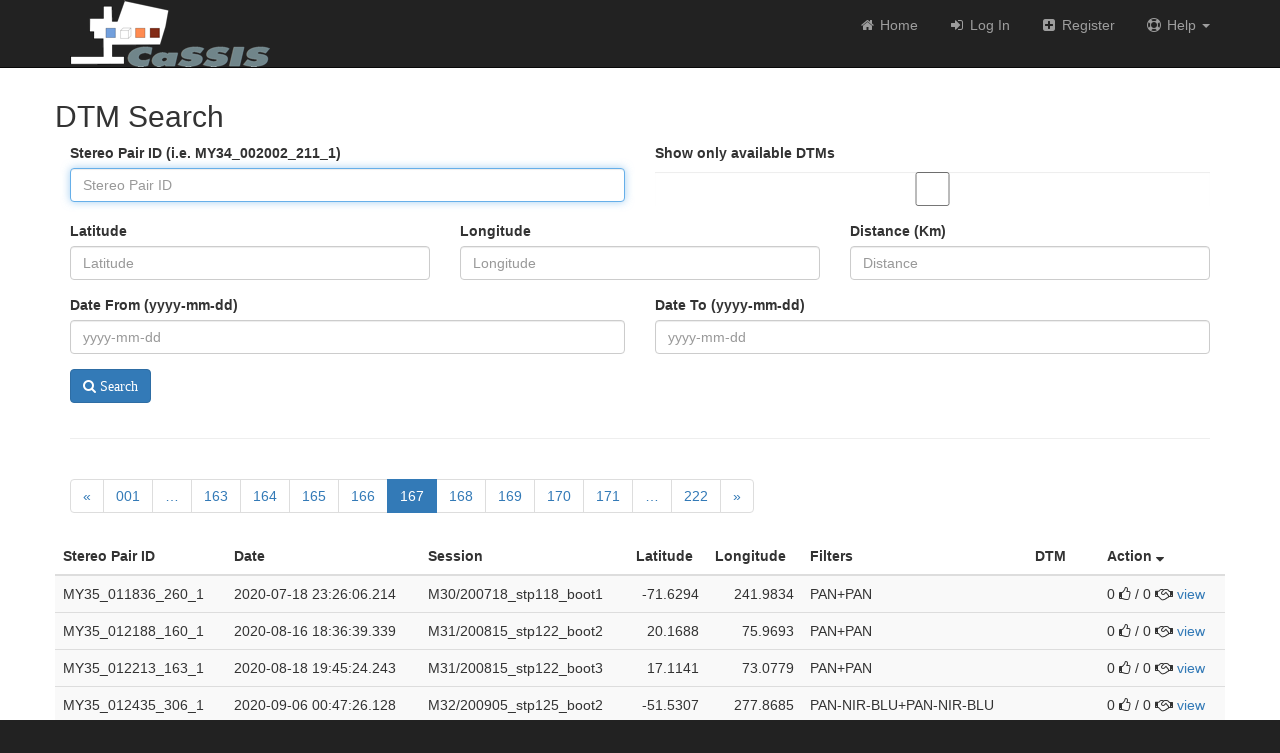

--- FILE ---
content_type: text/html; charset=UTF-8
request_url: https://cassis.oapd.inaf.it/archive/cassis/searchdtm.php?data_set_id=&dtmversion=&latitude=&longitude=&distance=&date_from=&date_to=&page=167
body_size: 4933
content:

<!DOCTYPE html>
<html lang="en">
<head>
	<meta charset="utf-8">
	<meta http-equiv="X-UA-Compatible" content="IE=edge">
	<meta name="viewport" content="width=device-width, initial-scale=1, maximum-scale=1">
	<meta name="description" content="">
	<meta name="author" content="">

	<!-- Facebook sharing meta tags (delete if you don't want them) -->
<meta property="og:url"                content="" /> <!-- URL for website (link address) -->
<meta property="og:type"               content="website" /> <!-- type of site -->
<meta property="og:title"              content="Userspice Site" /> <!-- title of site (title of share) -->
<meta property="og:description"        content="Userspice Site Description" /> <!-- description of site (text which appears when sharing) -->
<meta property="og:image"              content="" /> <!-- URL for preview image -->	
	<title>Search DTM DB Cassis DTM Repository</title>

	<!-- Bootstrap Core CSS -->
	<link rel="stylesheet" href="https://maxcdn.bootstrapcdn.com/bootstrap/3.3.7/css/bootstrap.min.css" integrity="sha384-BVYiiSIFeK1dGmJRAkycuHAHRg32OmUcww7on3RYdg4Va+PmSTsz/K68vbdEjh4u" crossorigin="anonymous">

	<!-- AKA Primary CSS -->
	<link href="/archive/users/css/color_schemes/bootstrap.min.css" rel="stylesheet">

	<!-- Template CSS -->
	<!-- AKA Secondary CSS -->
	<link href="/archive/users/css/sb-admin.css" rel="stylesheet">

	<!-- Table Sorting and Such -->
	<link href="/archive/users/css/datatables.css" rel="stylesheet">

	<!-- Your Custom CSS Goes Here and will override everything above this!-->
	<link href="/archive/usersc/css/custom.css" rel="stylesheet">

	<!-- Custom Fonts/Animation/Styling-->
	<link href="https://maxcdn.bootstrapcdn.com/font-awesome/4.7.0/css/font-awesome.min.css" rel="stylesheet" integrity="sha384-wvfXpqpZZVQGK6TAh5PVlGOfQNHSoD2xbE+QkPxCAFlNEevoEH3Sl0sibVcOQVnN" crossorigin="anonymous">

	<script src="https://code.jquery.com/jquery-3.1.1.min.js" integrity="sha256-hVVnYaiADRTO2PzUGmuLJr8BLUSjGIZsDYGmIJLv2b8=" crossorigin="anonymous"></script>
	<!-- jQuery Fallback -->
	<script type="text/javascript">
	if (typeof jQuery == 'undefined') {
		document.write(unescape("%3Cscript src='/archive/users/js/jquery.js' type='text/javascript'%3E%3C/script%3E"));
	}
	</script>

	<!-- Corrections for bootstrap issues.  -->
<!-- Note that your stylesheets CAN override these if you wish. -->
<style>
.nounderline{text-decoration: none !important}

@media screen and (max-width: 767px) {
body {
  padding-top: 11px;
}
}
@media screen and (min-width: 768px) and (max-width: 1199px){
body {
  padding-top: 60px;
}
}
@media screen and (min-width: 1200px){
body {
  padding-top: -80px !important;
}
}
</style>
<!-- End of bootstrap corrections -->
<style>
@media screen and (max-width: 767px) {
  body {
    padding-top: 11px;
  }
}
@media screen and (min-width: 768px) and (max-width: 1199px){
  body {
    padding-top: 60px;
  }
}
@media screen and (min-width: 1200px){
  body {
    padding-top: -80px !important;
  }
}
</style>

<link href="/archive/usersc/css/jquery-editable-select.css" rel="stylesheet">
<script src="/archive/usersc/js/jquery-editable-select.js" type='text/javascript'></script>

<script src="https://cdnjs.cloudflare.com/ajax/libs/fingerprintjs2/1.6.1/fingerprint2.min.js" integrity="sha256-goBybI2a+FUEO9n1gkRyIYOwLPq6fO8z192AxA9O54I=" crossorigin="anonymous"></script>
<script>
new Fingerprint2().get(function(result, components) {
  var fingerprint = result;
		$.ajax({
						type: "POST",
						url: '/archive/users/parsers/fingerprint_post.php',
						data: ({fingerprint:fingerprint}),
		});
});
</script>
</head>

<body class="nav-md">
	<link rel="stylesheet" href="/archive/users/css/jquery-ui.min.css">
<link rel="stylesheet" href="/archive/users/css/timepicker.css">
<script src="/archive/users/js/jquery-ui.min.js"></script>
<script src="/archive/users/js/timepicker.js"></script>

	<link rel="stylesheet" href="https://cdnjs.cloudflare.com/ajax/libs/x-editable/1.5.1/bootstrap-editable/css/bootstrap-editable.css" integrity="sha256-YsJ7Lkc/YB0+ssBKz0c0GTx0RI+BnXcKH5SpnttERaY=" crossorigin="anonymous" />
	<style>
	.editableform-loading {
	    background: url('https://cdnjs.cloudflare.com/ajax/libs/x-editable/1.5.1/bootstrap-editable/img/loading.gif') center center no-repeat !important;
	}
	.editable-clear-x {
	   background: url('https://cdnjs.cloudflare.com/ajax/libs/x-editable/1.5.1/bootstrap-editable/img/clear.png') center center no-repeat !important;
	}
	</style>

  
  <div class="navbar navbar-fixed-top navbar-inverse" role="navigation">
  	<div class="container">
  		<!-- Brand and toggle get grouped for better mobile display -->
  		<div class="navbar-header ">
  	<button type="button" class="navbar-toggle collapsed" data-toggle="collapse" data-target="#navbar_test" aria-expanded="false" aria-controls="navbar">
  		<span class="sr-only">Toggle navigation</span>
  		<span class="icon-bar"></span>
  		<span class="icon-bar"></span>
  		<span class="icon-bar"></span>
  	</button>
  	<a href="/archive/"><img src="/archive/users/images/logo.png"></img></a>
    </div>
    <div id="navbar_test" class="navbar-collapse collapse">
  	<ul class="nav navbar-nav navbar-right">
  <li><a href="/archive/"><span class="fa fa-fw fa-home"></span> Home</a></li><li><a href="/archive/users/login.php"><span class="fa fa-fw fa-sign-in"></span> Log In</a></li><li><a href="/archive/users/join.php"><span class="fa fa-fw fa-plus-square"></span> Register</a></li><li class="dropdown"><a href="" class="dropdown-toggle" data-toggle="dropdown" role="button" aria-haspopup="true" aria-expanded="false"><span class="fa fa-fw fa-life-ring"></span> Help <span class="caret"></span></a><ul class="dropdown-menu"><li><a href="/archive/users/forgot_password.php"><span class="fa fa-fw fa-wrench"></span> Forgot Password</a></li><li><a href="/archive/users/verify_resend.php"><span class="fa fa-exclamation-triangle"></span> Resend Activation Email</a></li></ul></li>  	</ul>
    </div><!--/.nav-collapse -->
  </div><!--/.container-fluid -->
</div>

<div id="page-wrapper">
    <div class="container">
        <div class="row">
    <!--<div class="col-xs-12">-->
                
    <form class="form-signup" enctype="multipart/form-data" action="searchdtm.php" method="GET" id="payment-form">

        <h2 class="form-signin-heading"> DTM Search</h2>

        <div class="form-group col-xs-12 col-sm-6 col-md-6 col-lg-6">
            <label for="data_set_id">Stereo Pair ID (i.e. MY34_002002_211_1)</label>
            <input type="text" class="form-control" id="data_set_id" name="data_set_id" placeholder="Stereo Pair ID" value="" autofocus>
        </div>
        <!--
        <div class="form-group col-xs-12 col-sm-6 col-md-6 col-lg-6">
            <label for="dtmversion">DTM Version</label>
            <input type="text" class="form-control" id="dtmversion" name="dtmversion" placeholder="DTM version" value="" >
        </div>
      -->
        <input type="hidden" class="form-control" id="dtmversion" name="dtmversion" placeholder="DTM version" value="">
        <div class="form-group col-xs-12 col-sm-6 col-md-6 col-lg-6">
            <label>Show only available DTMs</label>
            <input type="checkbox" class="form-control" placeholder="Only DTM" id="dtm_check" name="dtm_check" >
        </div>
        <div class="clearfix"></div>

        <div class="form-group col-xs-12 col-sm-4 col-md-4 col-lg-4">
            <label for="latitude">Latitude</label>
            <input type="text" class="form-control" id="latitude" name="latitude" placeholder="Latitude" value="">
        </div>
        <div class="form-group col-xs-12 col-sm-4 col-md-4 col-lg-4">
            <label for="longitude">Longitude</label>
            <input type="text" class="form-control" id="longitude" name="longitude" placeholder="Longitude" value="">
        </div>
        <div class="form-group col-xs-12 col-sm-4 col-md-4 col-lg-4">
            <label for="distance">Distance (Km)</label>
            <input type="text" class="form-control" id="distance" name="distance" placeholder="Distance" value="">
        </div>
        <div class="clearfix"></div>

        <div class="form-group col-xs-12 col-sm-6 col-md-6 col-lg-6">
            <label for="date_from">Date From (yyyy-mm-dd)</label>
            <input type="text" class="form-control" id="date_from" name="date_from" placeholder="yyyy-mm-dd" value="">
            <script>
    $('#date_from').datetimepicker({
      dateFormat: "yy-mm-dd",
      showTimepicker:0
    });
</script>
        </div>
        <div class="form-group col-xs-12 col-sm-6 col-md-6 col-lg-6">
            <label for="date_to">Date To (yyyy-mm-dd)</label>
            <input type="text" class="form-control" id="date_to" name="date_to" placeholder="yyyy-mm-dd" value="">
            <script>
    $('#date_to').datetimepicker({
      dateFormat: "yy-mm-dd",
      showTimepicker:0
    });
</script>
        </div>
        <div class="clearfix"></div>


        <!--<input type="hidden" value="c8457973f987c2cae3ea52dfe60d47c6" name="csrf">-->
        <div class="form-group col-xs-12">
            <button class="submit btn btn-primary " type="submit" id="search_button"><i class="fa fa-search" aria-hidden="true"> Search</i> </button>
        </div>
    </form><br />
    <!--</div>-->
</div>
        <hr/><div class="Zebra_Pagination"><ul class="pagination"><li><a href="/archive/cassis/searchdtm.php?data_set_id=&amp;dtmversion=&amp;latitude=&amp;longitude=&amp;distance=&amp;date_from=&amp;date_to=&amp;page=166" rel="prev">&laquo;</a></li><li><a href="/archive/cassis/searchdtm.php?data_set_id=&amp;dtmversion=&amp;latitude=&amp;longitude=&amp;distance=&amp;date_from=&amp;date_to=">001</a></li><li><span>&hellip;</span></li><li><a href="/archive/cassis/searchdtm.php?data_set_id=&amp;dtmversion=&amp;latitude=&amp;longitude=&amp;distance=&amp;date_from=&amp;date_to=&amp;page=163">163</a></li><li><a href="/archive/cassis/searchdtm.php?data_set_id=&amp;dtmversion=&amp;latitude=&amp;longitude=&amp;distance=&amp;date_from=&amp;date_to=&amp;page=164">164</a></li><li><a href="/archive/cassis/searchdtm.php?data_set_id=&amp;dtmversion=&amp;latitude=&amp;longitude=&amp;distance=&amp;date_from=&amp;date_to=&amp;page=165">165</a></li><li><a href="/archive/cassis/searchdtm.php?data_set_id=&amp;dtmversion=&amp;latitude=&amp;longitude=&amp;distance=&amp;date_from=&amp;date_to=&amp;page=166">166</a></li><li class="active"><a href="/archive/cassis/searchdtm.php?data_set_id=&amp;dtmversion=&amp;latitude=&amp;longitude=&amp;distance=&amp;date_from=&amp;date_to=&amp;page=167">167</a></li><li><a href="/archive/cassis/searchdtm.php?data_set_id=&amp;dtmversion=&amp;latitude=&amp;longitude=&amp;distance=&amp;date_from=&amp;date_to=&amp;page=168">168</a></li><li><a href="/archive/cassis/searchdtm.php?data_set_id=&amp;dtmversion=&amp;latitude=&amp;longitude=&amp;distance=&amp;date_from=&amp;date_to=&amp;page=169">169</a></li><li><a href="/archive/cassis/searchdtm.php?data_set_id=&amp;dtmversion=&amp;latitude=&amp;longitude=&amp;distance=&amp;date_from=&amp;date_to=&amp;page=170">170</a></li><li><a href="/archive/cassis/searchdtm.php?data_set_id=&amp;dtmversion=&amp;latitude=&amp;longitude=&amp;distance=&amp;date_from=&amp;date_to=&amp;page=171">171</a></li><li><span>&hellip;</span></li><li><a href="/archive/cassis/searchdtm.php?data_set_id=&amp;dtmversion=&amp;latitude=&amp;longitude=&amp;distance=&amp;date_from=&amp;date_to=&amp;page=222">222</a></li><li><a href="/archive/cassis/searchdtm.php?data_set_id=&amp;dtmversion=&amp;latitude=&amp;longitude=&amp;distance=&amp;date_from=&amp;date_to=&amp;page=168" rel="next">&raquo;</a></li></ul></div>    <div class="row">
        <div class="table-responsive">
            <table class="table table-striped">
                <thead>
                    <tr>
                        <th>Stereo Pair ID</th>
                        <th>Date</th>
                        <th>Session</th>
                        <th>Latitude</th>
                        <th>Longitude</th>
                                                <th>Filters</th>
                        <th>DTM</th>
                        <th>Action <i class="fa fa-sort-desc" aria-hidden="true"></i></th>
                    </tr>
                </thead>
                <tbody>
                    <tr><td>MY35_011836_260_1</td><td>2020-07-18 23:26:06.214</td><td>M30/200718_stp118_boot1</td><td class="text-right">-71.6294</td><td class="text-right">241.9834</td><td>PAN+PAN</td><td></td><td>0 <span class='fa fa-thumbs-o-up'></span> / 0 <span class='fa fa-handshake-o'></span><a href='dtmaction.php?stereopairid=MY35_011836_260_1'> view</a></td><tr><tr><td>MY35_012188_160_1</td><td>2020-08-16 18:36:39.339</td><td>M31/200815_stp122_boot2</td><td class="text-right">20.1688</td><td class="text-right">75.9693</td><td>PAN+PAN</td><td></td><td>0 <span class='fa fa-thumbs-o-up'></span> / 0 <span class='fa fa-handshake-o'></span><a href='dtmaction.php?stereopairid=MY35_012188_160_1'> view</a></td><tr><tr><td>MY35_012213_163_1</td><td>2020-08-18 19:45:24.243</td><td>M31/200815_stp122_boot3</td><td class="text-right">17.1141</td><td class="text-right">73.0779</td><td>PAN+PAN</td><td></td><td>0 <span class='fa fa-thumbs-o-up'></span> / 0 <span class='fa fa-handshake-o'></span><a href='dtmaction.php?stereopairid=MY35_012213_163_1'> view</a></td><tr><tr><td>MY35_012435_306_1</td><td>2020-09-06 00:47:26.128</td><td>M32/200905_stp125_boot2</td><td class="text-right">-51.5307</td><td class="text-right">277.8685</td><td>PAN-NIR-BLU+PAN-NIR-BLU</td><td></td><td>0 <span class='fa fa-thumbs-o-up'></span> / 0 <span class='fa fa-handshake-o'></span><a href='dtmaction.php?stereopairid=MY35_012435_306_1'> view</a></td><tr><tr><td>MY35_012468_270_1</td><td>2020-09-08 17:26:45.238</td><td>M32/200905_stp125_boot3</td><td class="text-right">-74.6302</td><td class="text-right">335.1358</td><td>PAN+PAN</td><td></td><td>0 <span class='fa fa-thumbs-o-up'></span> / 0 <span class='fa fa-handshake-o'></span><a href='dtmaction.php?stereopairid=MY35_012468_270_1'> view</a></td><tr><tr><td>MY35_012521_317_1</td><td>2020-09-13 01:51:07.645</td><td>M32/200912_stp126_boot1</td><td class="text-right">-40.8402</td><td class="text-right">312.8715</td><td>PAN+PAN</td><td></td><td>0 <span class='fa fa-thumbs-o-up'></span> / 0 <span class='fa fa-handshake-o'></span><a href='dtmaction.php?stereopairid=MY35_012521_317_1'> view</a></td><tr><tr><td>MY35_012696_007_1</td><td>2020-09-27 08:03:23.021</td><td>M32/200926_stp128_boot2</td><td class="text-right">7.1744</td><td class="text-right">327.5074</td><td>PAN+PAN</td><td></td><td>0 <span class='fa fa-thumbs-o-up'></span> / 0 <span class='fa fa-handshake-o'></span><a href='dtmaction.php?stereopairid=MY35_012696_007_1'> view</a></td><tr><tr><td>MY35_012712_019_1</td><td>2020-09-28 15:33:33.345</td><td>M32/200926_stp128_boot2</td><td class="text-right">18.3206</td><td class="text-right">226.2994</td><td>PAN+PAN</td><td></td><td>0 <span class='fa fa-thumbs-o-up'></span> / 0 <span class='fa fa-handshake-o'></span><a href='dtmaction.php?stereopairid=MY35_012712_019_1'> view</a></td><tr><tr><td>MY35_012808_019_1</td><td>2020-10-06 12:13:01.634</td><td>M33/201003_stp129_boot2</td><td class="text-right">19.1510</td><td class="text-right">326.8421</td><td>PAN-NIR-BLU+PAN-RED-BLU</td><td><span class='fa fa-unlock'></span><a href='showdtm.php?dtmid=326'> show</a></td><td>0 <span class='fa fa-thumbs-o-up'></span> / 0 <span class='fa fa-handshake-o'></span><a href='dtmaction.php?stereopairid=MY35_012808_019_1'> view</a></td><tr><tr><td>MY35_012864_025_1</td><td>2020-10-11 02:17:41.638</td><td>M33/201010_stp130_boot1</td><td class="text-right">24.6326</td><td class="text-right">146.7063</td><td>PAN+PAN</td><td><span class='fa fa-unlock'></span><a href='showdtm.php?dtmid=327'> show</a></td><td>0 <span class='fa fa-thumbs-o-up'></span> / 0 <span class='fa fa-handshake-o'></span><a href='dtmaction.php?stereopairid=MY35_012864_025_1'> view</a></td><tr>                </tbody>
            </table>
        </div>
    </div>
    </div>
</div>

<!-- footers -->

<!-- Bootstrap Core JavaScript -->
<script src="https://maxcdn.bootstrapcdn.com/bootstrap/3.3.7/js/bootstrap.min.js" integrity="sha384-Tc5IQib027qvyjSMfHjOMaLkfuWVxZxUPnCJA7l2mCWNIpG9mGCD8wGNIcPD7Txa" crossorigin="anonymous"></script>


<!--
<script type="text/javascript">
$(document).ready(function(){
    var x_timer;
    $("#username").keyup(function (e){
        clearTimeout(x_timer);
        var username = $(this).val();
        if (username.length > 0) {
            x_timer = setTimeout(function(){
                check_username_ajax(username);
            }, 500);
        }
        else $('#usernameCheck').text('');
    });

    function check_username_ajax(username){
        $("#usernameCheck").html('Checking...');
        $.post('parsers/existingUsernameCheck.php', {'username': username}, function(response) {
            if (response == 'error') $('#usernameCheck').html('There was an error while checking the username.');
            else if (response == 'taken') { $('#usernameCheck').html('<i class="glyphicon glyphicon-remove" style="color: red; font-size: 12px"></i> This username is taken.');
            $('#next_button').prop('disabled', true); }
            else if (response == 'valid') { $('#usernameCheck').html('<i class="glyphicon glyphicon-ok" style="color: green; font-size: 12px"></i> This username is not taken.');
            $('#next_button').prop('disabled', false); }
            else { $('#usernameCheck').html('');
            $('#next_button').prop('disabled', false); }
        });
    }
});
</script>
<script type="text/javascript">
    $(document).ready(function(){
        $('#password_view_control').hover(function () {
            $('#password').attr('type', 'text');
            $('#confirm').attr('type', 'text');
        }, function () {
            $('#password').attr('type', 'password');
            $('#confirm').attr('type', 'password');
        });
    });
</script>
-->





<!-- Google Analytics: change UA-XXXXX-X to be your site's ID. -->
<script>
// (function(b,o,i,l,e,r){b.GoogleAnalyticsObject=l;b[l]||(b[l]=
// function(){(b[l].q=b[l].q||[]).push(arguments)});b[l].l=+new Date;
// e=o.createElement(i);r=o.getElementsByTagName(i)[0];
// e.src='//www.google-analytics.com/analytics.js';
// r.parentNode.insertBefore(e,r)}(window,document,'script','ga'));
// ga('create','UA-XXXXX-X','auto');ga('send','pageview');
</script>

<div class="container">
        <div class="row">
                <div class="col-sm-12 text-center">
                        <footer><font color='white'><br>&copy;
                          2026                           Cassis</font></footer>
                        <br>
                </div>
        </div>
</div>

  </body>
</html>


--- FILE ---
content_type: text/css
request_url: https://cassis.oapd.inaf.it/archive/users/css/sb-admin.css
body_size: 1112
content:
/*!
 * Start Bootstrap - SB Admin Bootstrap Admin Template (http://startbootstrap.com)
 * Code licensed under the Apache License v2.0.
 * For details, see http://www.apache.org/licenses/LICENSE-2.0.
 */

/* Global Styles */


body {
    margin-top: 50px;
    background-color: #222;
}

@media(min-width:768px) {
    body {
        margin-top: 50px;
    }
}

#wrapper {
    padding-left: 0;
}

#page-wrapper {
    width: 100%;
    background-color: #fff;
}

.huge {
    font-size: 50px;
    line-height: normal;
}

@media(min-width:768px) {
    #wrapper {
        padding-left: 225px;
    }

    #page-wrapper {
        padding-top: 30px;
    }
}

/* Top Navigation */

.top-nav {
    padding: 0 15px;
}

.top-nav>li {
    display: inline-block;
    float: left;
}

.top-nav>li>a {
    padding-top: 15px;
    padding-bottom: 15px;
    line-height: 20px;
    color: #fbfafa;
}

.top-nav>li>a:hover,
.top-nav>li>a:focus,
.top-nav>.open>a,
.top-nav>.open>a:hover,
.top-nav>.open>a:focus {
    color: #fff;
	background-color: #000;

}

.top-nav>.open>.dropdown-menu {
    float: left;
    position: absolute;
    margin-top: 0;
    border: 1px solid rgba(0,0,0,.15);
    border-top-left-radius: 0;
    border-top-right-radius: 0;
    background-color: #fff;
    -webkit-box-shadow: 0 6px 12px rgba(0,0,0,.175);
    box-shadow: 0 6px 12px rgba(0,0,0,.175);
}

.top-nav>.open>.dropdown-menu>li>a {
    white-space: normal;
}

ul.message-dropdown {
    padding: 0;
    max-height: 250px;
    overflow-x: hidden;
    overflow-y: auto;
}

li.message-preview {
    width: 275px;
    border-bottom: 1px solid rgba(0,0,0,.15);
}

li.message-preview>a {
    padding-top: 15px;
    padding-bottom: 15px;
}

li.message-footer {
    margin: 5px 0;
}

ul.alert-dropdown {
    width: 200px;
}

/* Side Navigation */

@media(min-width:768px) {
    .side-nav {
        position: fixed;
        top: 51px;
        left: 225px;
        width: 225px;
        margin-left: -225px;
        border: none;
        border-radius: 0;
        overflow-y: auto;
        background-color: #222;
        bottom: 0;
        overflow-x: hidden;
        padding-bottom: 40px;
    }

    .side-nav>li>a {
        width: 225px;
    }

    .side-nav li a:hover,
    .side-nav li a:focus {
        outline: none;
        background-color: #000 !important;
    }
}

.side-nav>li>ul {
    padding: 0;
}

.side-nav>li>ul>li>a {
    display: block;
    padding: 10px 15px 10px 38px;
    text-decoration: none;
    color: #999;
}

.side-nav>li>ul>li>a:hover {
    color: #fff;
}

/* Flot Chart Containers */

.flot-chart {
    display: block;
    height: 400px;
}

.flot-chart-content {
    width: 100%;
    height: 100%;
}

/* Custom Colored Panels */

.huge {
    font-size: 40px;
}

.panel-green {
    /*border-color: #5cb85c;*/
}

.panel-green > .panel-heading {
    border-color: #5cb85c;
    color: #fff;
    background-color: #5cb85c;
}

.panel-green > a {
    color: #5cb85c;
}

.panel-green > a:hover {
    color: #3d8b3d;
}

.panel-red {
    border-color: #d9534f;
}

.panel-red > .panel-heading {
    border-color: #d9534f;
    color: #fff;
    background-color: #d9534f;
}

.panel-red > a {
    color: #d9534f;
}

.panel-red > a:hover {
    color: #b52b27;
}

.panel-yellow {
    border-color: #f0ad4e;
}

.panel-yellow > .panel-heading {
    border-color: #f0ad4e;
    color: #fff;
    background-color: #f0ad4e;
}

.panel-yellow > a {
    color: #f0ad4e;
}

.panel-yellow > a:hover {
    color: #df8a13;
}

.top-nav {color:white;}

.navbar-noborder { border-radius: 0 !important; margin-bottom: 0 !important;}

.normal {
    font-weight: normal !important;
}
